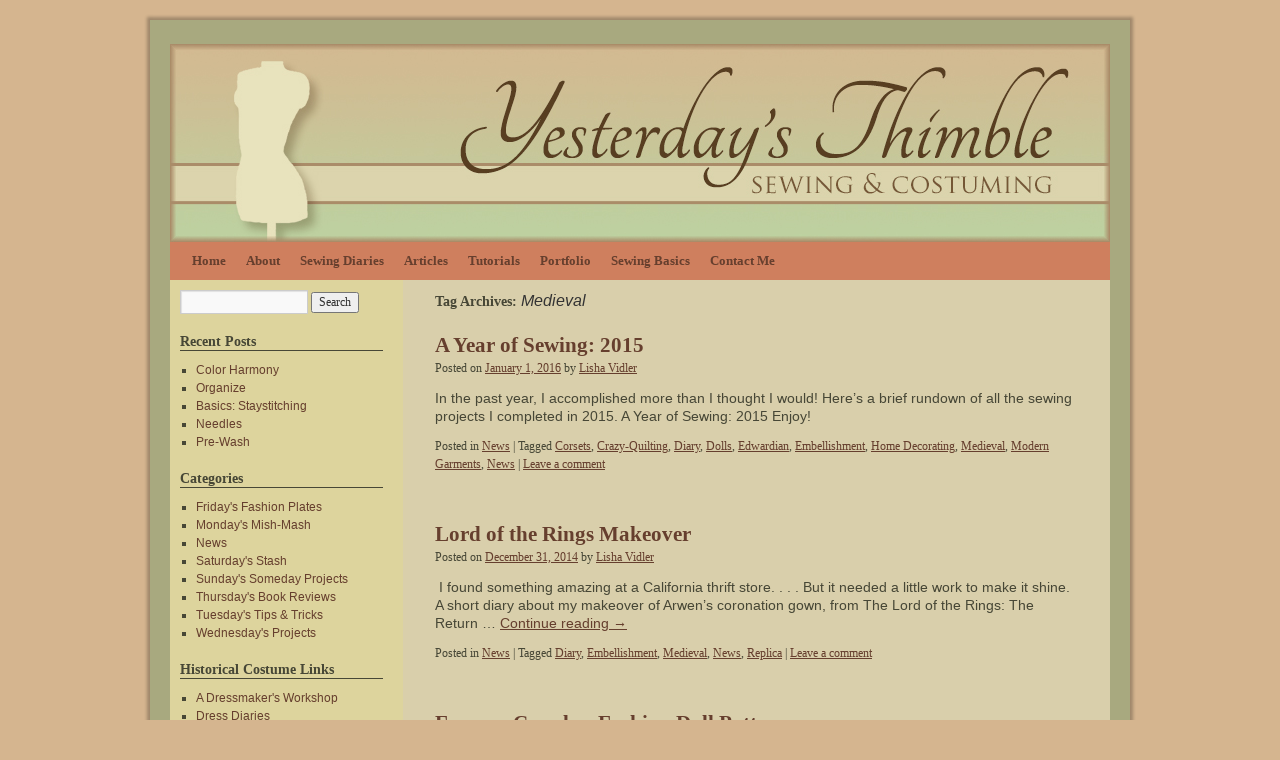

--- FILE ---
content_type: text/html; charset=UTF-8
request_url: http://yesterdaysthimble.com/tag/medieval/
body_size: 53731
content:
<!DOCTYPE html>
<html  xmlns="http://www.w3.org/1999/xhtml" prefix="" lang="en-US">
<head>
<meta charset="UTF-8" />
<title>Medieval | Yesterday&#039;s Thimble</title>
<link rel="profile" href="http://gmpg.org/xfn/11" />
<link rel="stylesheet" type="text/css" media="all" href="http://yesterdaysthimble.com/wp-content/themes/weaver/style.css" />
<link rel="pingback" href="http://yesterdaysthimble.com/xmlrpc.php" />

<!-- BEGIN Metadata added by the Add-Meta-Tags WordPress plugin -->
<meta name="p:domain_verify" content="9712fa0a60086c9f4d4ab7b967725786" />
<meta name="description" content="Content tagged with Medieval." />
<meta name="keywords" content="medieval" />
<!-- END Metadata added by the Add-Meta-Tags WordPress plugin -->

<meta name='robots' content='max-image-preview:large' />
	<style>img:is([sizes="auto" i], [sizes^="auto," i]) { contain-intrinsic-size: 3000px 1500px }</style>
	<link rel='dns-prefetch' href='//platform-api.sharethis.com' />
<link rel="alternate" type="application/rss+xml" title="Yesterday&#039;s Thimble &raquo; Feed" href="http://yesterdaysthimble.com/feed/" />
<link rel="alternate" type="application/rss+xml" title="Yesterday&#039;s Thimble &raquo; Comments Feed" href="http://yesterdaysthimble.com/comments/feed/" />
<link rel="alternate" type="application/rss+xml" title="Yesterday&#039;s Thimble &raquo; Medieval Tag Feed" href="http://yesterdaysthimble.com/tag/medieval/feed/" />
<script type="text/javascript">
/* <![CDATA[ */
window._wpemojiSettings = {"baseUrl":"https:\/\/s.w.org\/images\/core\/emoji\/16.0.1\/72x72\/","ext":".png","svgUrl":"https:\/\/s.w.org\/images\/core\/emoji\/16.0.1\/svg\/","svgExt":".svg","source":{"concatemoji":"http:\/\/yesterdaysthimble.com\/wp-includes\/js\/wp-emoji-release.min.js?ver=6.8.3"}};
/*! This file is auto-generated */
!function(s,n){var o,i,e;function c(e){try{var t={supportTests:e,timestamp:(new Date).valueOf()};sessionStorage.setItem(o,JSON.stringify(t))}catch(e){}}function p(e,t,n){e.clearRect(0,0,e.canvas.width,e.canvas.height),e.fillText(t,0,0);var t=new Uint32Array(e.getImageData(0,0,e.canvas.width,e.canvas.height).data),a=(e.clearRect(0,0,e.canvas.width,e.canvas.height),e.fillText(n,0,0),new Uint32Array(e.getImageData(0,0,e.canvas.width,e.canvas.height).data));return t.every(function(e,t){return e===a[t]})}function u(e,t){e.clearRect(0,0,e.canvas.width,e.canvas.height),e.fillText(t,0,0);for(var n=e.getImageData(16,16,1,1),a=0;a<n.data.length;a++)if(0!==n.data[a])return!1;return!0}function f(e,t,n,a){switch(t){case"flag":return n(e,"\ud83c\udff3\ufe0f\u200d\u26a7\ufe0f","\ud83c\udff3\ufe0f\u200b\u26a7\ufe0f")?!1:!n(e,"\ud83c\udde8\ud83c\uddf6","\ud83c\udde8\u200b\ud83c\uddf6")&&!n(e,"\ud83c\udff4\udb40\udc67\udb40\udc62\udb40\udc65\udb40\udc6e\udb40\udc67\udb40\udc7f","\ud83c\udff4\u200b\udb40\udc67\u200b\udb40\udc62\u200b\udb40\udc65\u200b\udb40\udc6e\u200b\udb40\udc67\u200b\udb40\udc7f");case"emoji":return!a(e,"\ud83e\udedf")}return!1}function g(e,t,n,a){var r="undefined"!=typeof WorkerGlobalScope&&self instanceof WorkerGlobalScope?new OffscreenCanvas(300,150):s.createElement("canvas"),o=r.getContext("2d",{willReadFrequently:!0}),i=(o.textBaseline="top",o.font="600 32px Arial",{});return e.forEach(function(e){i[e]=t(o,e,n,a)}),i}function t(e){var t=s.createElement("script");t.src=e,t.defer=!0,s.head.appendChild(t)}"undefined"!=typeof Promise&&(o="wpEmojiSettingsSupports",i=["flag","emoji"],n.supports={everything:!0,everythingExceptFlag:!0},e=new Promise(function(e){s.addEventListener("DOMContentLoaded",e,{once:!0})}),new Promise(function(t){var n=function(){try{var e=JSON.parse(sessionStorage.getItem(o));if("object"==typeof e&&"number"==typeof e.timestamp&&(new Date).valueOf()<e.timestamp+604800&&"object"==typeof e.supportTests)return e.supportTests}catch(e){}return null}();if(!n){if("undefined"!=typeof Worker&&"undefined"!=typeof OffscreenCanvas&&"undefined"!=typeof URL&&URL.createObjectURL&&"undefined"!=typeof Blob)try{var e="postMessage("+g.toString()+"("+[JSON.stringify(i),f.toString(),p.toString(),u.toString()].join(",")+"));",a=new Blob([e],{type:"text/javascript"}),r=new Worker(URL.createObjectURL(a),{name:"wpTestEmojiSupports"});return void(r.onmessage=function(e){c(n=e.data),r.terminate(),t(n)})}catch(e){}c(n=g(i,f,p,u))}t(n)}).then(function(e){for(var t in e)n.supports[t]=e[t],n.supports.everything=n.supports.everything&&n.supports[t],"flag"!==t&&(n.supports.everythingExceptFlag=n.supports.everythingExceptFlag&&n.supports[t]);n.supports.everythingExceptFlag=n.supports.everythingExceptFlag&&!n.supports.flag,n.DOMReady=!1,n.readyCallback=function(){n.DOMReady=!0}}).then(function(){return e}).then(function(){var e;n.supports.everything||(n.readyCallback(),(e=n.source||{}).concatemoji?t(e.concatemoji):e.wpemoji&&e.twemoji&&(t(e.twemoji),t(e.wpemoji)))}))}((window,document),window._wpemojiSettings);
/* ]]> */
</script>
<link rel='stylesheet' id='weaver-style-sheet-css' href='http://yesterdaysthimble.com/wp-content/uploads/weaver-subthemes/style-weaver.css?ver=13' type='text/css' media='all' />
<style id='wp-emoji-styles-inline-css' type='text/css'>

	img.wp-smiley, img.emoji {
		display: inline !important;
		border: none !important;
		box-shadow: none !important;
		height: 1em !important;
		width: 1em !important;
		margin: 0 0.07em !important;
		vertical-align: -0.1em !important;
		background: none !important;
		padding: 0 !important;
	}
</style>
<link rel='stylesheet' id='wp-block-library-css' href='http://yesterdaysthimble.com/wp-includes/css/dist/block-library/style.min.css?ver=6.8.3' type='text/css' media='all' />
<style id='classic-theme-styles-inline-css' type='text/css'>
/*! This file is auto-generated */
.wp-block-button__link{color:#fff;background-color:#32373c;border-radius:9999px;box-shadow:none;text-decoration:none;padding:calc(.667em + 2px) calc(1.333em + 2px);font-size:1.125em}.wp-block-file__button{background:#32373c;color:#fff;text-decoration:none}
</style>
<style id='global-styles-inline-css' type='text/css'>
:root{--wp--preset--aspect-ratio--square: 1;--wp--preset--aspect-ratio--4-3: 4/3;--wp--preset--aspect-ratio--3-4: 3/4;--wp--preset--aspect-ratio--3-2: 3/2;--wp--preset--aspect-ratio--2-3: 2/3;--wp--preset--aspect-ratio--16-9: 16/9;--wp--preset--aspect-ratio--9-16: 9/16;--wp--preset--color--black: #000000;--wp--preset--color--cyan-bluish-gray: #abb8c3;--wp--preset--color--white: #ffffff;--wp--preset--color--pale-pink: #f78da7;--wp--preset--color--vivid-red: #cf2e2e;--wp--preset--color--luminous-vivid-orange: #ff6900;--wp--preset--color--luminous-vivid-amber: #fcb900;--wp--preset--color--light-green-cyan: #7bdcb5;--wp--preset--color--vivid-green-cyan: #00d084;--wp--preset--color--pale-cyan-blue: #8ed1fc;--wp--preset--color--vivid-cyan-blue: #0693e3;--wp--preset--color--vivid-purple: #9b51e0;--wp--preset--gradient--vivid-cyan-blue-to-vivid-purple: linear-gradient(135deg,rgba(6,147,227,1) 0%,rgb(155,81,224) 100%);--wp--preset--gradient--light-green-cyan-to-vivid-green-cyan: linear-gradient(135deg,rgb(122,220,180) 0%,rgb(0,208,130) 100%);--wp--preset--gradient--luminous-vivid-amber-to-luminous-vivid-orange: linear-gradient(135deg,rgba(252,185,0,1) 0%,rgba(255,105,0,1) 100%);--wp--preset--gradient--luminous-vivid-orange-to-vivid-red: linear-gradient(135deg,rgba(255,105,0,1) 0%,rgb(207,46,46) 100%);--wp--preset--gradient--very-light-gray-to-cyan-bluish-gray: linear-gradient(135deg,rgb(238,238,238) 0%,rgb(169,184,195) 100%);--wp--preset--gradient--cool-to-warm-spectrum: linear-gradient(135deg,rgb(74,234,220) 0%,rgb(151,120,209) 20%,rgb(207,42,186) 40%,rgb(238,44,130) 60%,rgb(251,105,98) 80%,rgb(254,248,76) 100%);--wp--preset--gradient--blush-light-purple: linear-gradient(135deg,rgb(255,206,236) 0%,rgb(152,150,240) 100%);--wp--preset--gradient--blush-bordeaux: linear-gradient(135deg,rgb(254,205,165) 0%,rgb(254,45,45) 50%,rgb(107,0,62) 100%);--wp--preset--gradient--luminous-dusk: linear-gradient(135deg,rgb(255,203,112) 0%,rgb(199,81,192) 50%,rgb(65,88,208) 100%);--wp--preset--gradient--pale-ocean: linear-gradient(135deg,rgb(255,245,203) 0%,rgb(182,227,212) 50%,rgb(51,167,181) 100%);--wp--preset--gradient--electric-grass: linear-gradient(135deg,rgb(202,248,128) 0%,rgb(113,206,126) 100%);--wp--preset--gradient--midnight: linear-gradient(135deg,rgb(2,3,129) 0%,rgb(40,116,252) 100%);--wp--preset--font-size--small: 13px;--wp--preset--font-size--medium: 20px;--wp--preset--font-size--large: 36px;--wp--preset--font-size--x-large: 42px;--wp--preset--spacing--20: 0.44rem;--wp--preset--spacing--30: 0.67rem;--wp--preset--spacing--40: 1rem;--wp--preset--spacing--50: 1.5rem;--wp--preset--spacing--60: 2.25rem;--wp--preset--spacing--70: 3.38rem;--wp--preset--spacing--80: 5.06rem;--wp--preset--shadow--natural: 6px 6px 9px rgba(0, 0, 0, 0.2);--wp--preset--shadow--deep: 12px 12px 50px rgba(0, 0, 0, 0.4);--wp--preset--shadow--sharp: 6px 6px 0px rgba(0, 0, 0, 0.2);--wp--preset--shadow--outlined: 6px 6px 0px -3px rgba(255, 255, 255, 1), 6px 6px rgba(0, 0, 0, 1);--wp--preset--shadow--crisp: 6px 6px 0px rgba(0, 0, 0, 1);}:where(.is-layout-flex){gap: 0.5em;}:where(.is-layout-grid){gap: 0.5em;}body .is-layout-flex{display: flex;}.is-layout-flex{flex-wrap: wrap;align-items: center;}.is-layout-flex > :is(*, div){margin: 0;}body .is-layout-grid{display: grid;}.is-layout-grid > :is(*, div){margin: 0;}:where(.wp-block-columns.is-layout-flex){gap: 2em;}:where(.wp-block-columns.is-layout-grid){gap: 2em;}:where(.wp-block-post-template.is-layout-flex){gap: 1.25em;}:where(.wp-block-post-template.is-layout-grid){gap: 1.25em;}.has-black-color{color: var(--wp--preset--color--black) !important;}.has-cyan-bluish-gray-color{color: var(--wp--preset--color--cyan-bluish-gray) !important;}.has-white-color{color: var(--wp--preset--color--white) !important;}.has-pale-pink-color{color: var(--wp--preset--color--pale-pink) !important;}.has-vivid-red-color{color: var(--wp--preset--color--vivid-red) !important;}.has-luminous-vivid-orange-color{color: var(--wp--preset--color--luminous-vivid-orange) !important;}.has-luminous-vivid-amber-color{color: var(--wp--preset--color--luminous-vivid-amber) !important;}.has-light-green-cyan-color{color: var(--wp--preset--color--light-green-cyan) !important;}.has-vivid-green-cyan-color{color: var(--wp--preset--color--vivid-green-cyan) !important;}.has-pale-cyan-blue-color{color: var(--wp--preset--color--pale-cyan-blue) !important;}.has-vivid-cyan-blue-color{color: var(--wp--preset--color--vivid-cyan-blue) !important;}.has-vivid-purple-color{color: var(--wp--preset--color--vivid-purple) !important;}.has-black-background-color{background-color: var(--wp--preset--color--black) !important;}.has-cyan-bluish-gray-background-color{background-color: var(--wp--preset--color--cyan-bluish-gray) !important;}.has-white-background-color{background-color: var(--wp--preset--color--white) !important;}.has-pale-pink-background-color{background-color: var(--wp--preset--color--pale-pink) !important;}.has-vivid-red-background-color{background-color: var(--wp--preset--color--vivid-red) !important;}.has-luminous-vivid-orange-background-color{background-color: var(--wp--preset--color--luminous-vivid-orange) !important;}.has-luminous-vivid-amber-background-color{background-color: var(--wp--preset--color--luminous-vivid-amber) !important;}.has-light-green-cyan-background-color{background-color: var(--wp--preset--color--light-green-cyan) !important;}.has-vivid-green-cyan-background-color{background-color: var(--wp--preset--color--vivid-green-cyan) !important;}.has-pale-cyan-blue-background-color{background-color: var(--wp--preset--color--pale-cyan-blue) !important;}.has-vivid-cyan-blue-background-color{background-color: var(--wp--preset--color--vivid-cyan-blue) !important;}.has-vivid-purple-background-color{background-color: var(--wp--preset--color--vivid-purple) !important;}.has-black-border-color{border-color: var(--wp--preset--color--black) !important;}.has-cyan-bluish-gray-border-color{border-color: var(--wp--preset--color--cyan-bluish-gray) !important;}.has-white-border-color{border-color: var(--wp--preset--color--white) !important;}.has-pale-pink-border-color{border-color: var(--wp--preset--color--pale-pink) !important;}.has-vivid-red-border-color{border-color: var(--wp--preset--color--vivid-red) !important;}.has-luminous-vivid-orange-border-color{border-color: var(--wp--preset--color--luminous-vivid-orange) !important;}.has-luminous-vivid-amber-border-color{border-color: var(--wp--preset--color--luminous-vivid-amber) !important;}.has-light-green-cyan-border-color{border-color: var(--wp--preset--color--light-green-cyan) !important;}.has-vivid-green-cyan-border-color{border-color: var(--wp--preset--color--vivid-green-cyan) !important;}.has-pale-cyan-blue-border-color{border-color: var(--wp--preset--color--pale-cyan-blue) !important;}.has-vivid-cyan-blue-border-color{border-color: var(--wp--preset--color--vivid-cyan-blue) !important;}.has-vivid-purple-border-color{border-color: var(--wp--preset--color--vivid-purple) !important;}.has-vivid-cyan-blue-to-vivid-purple-gradient-background{background: var(--wp--preset--gradient--vivid-cyan-blue-to-vivid-purple) !important;}.has-light-green-cyan-to-vivid-green-cyan-gradient-background{background: var(--wp--preset--gradient--light-green-cyan-to-vivid-green-cyan) !important;}.has-luminous-vivid-amber-to-luminous-vivid-orange-gradient-background{background: var(--wp--preset--gradient--luminous-vivid-amber-to-luminous-vivid-orange) !important;}.has-luminous-vivid-orange-to-vivid-red-gradient-background{background: var(--wp--preset--gradient--luminous-vivid-orange-to-vivid-red) !important;}.has-very-light-gray-to-cyan-bluish-gray-gradient-background{background: var(--wp--preset--gradient--very-light-gray-to-cyan-bluish-gray) !important;}.has-cool-to-warm-spectrum-gradient-background{background: var(--wp--preset--gradient--cool-to-warm-spectrum) !important;}.has-blush-light-purple-gradient-background{background: var(--wp--preset--gradient--blush-light-purple) !important;}.has-blush-bordeaux-gradient-background{background: var(--wp--preset--gradient--blush-bordeaux) !important;}.has-luminous-dusk-gradient-background{background: var(--wp--preset--gradient--luminous-dusk) !important;}.has-pale-ocean-gradient-background{background: var(--wp--preset--gradient--pale-ocean) !important;}.has-electric-grass-gradient-background{background: var(--wp--preset--gradient--electric-grass) !important;}.has-midnight-gradient-background{background: var(--wp--preset--gradient--midnight) !important;}.has-small-font-size{font-size: var(--wp--preset--font-size--small) !important;}.has-medium-font-size{font-size: var(--wp--preset--font-size--medium) !important;}.has-large-font-size{font-size: var(--wp--preset--font-size--large) !important;}.has-x-large-font-size{font-size: var(--wp--preset--font-size--x-large) !important;}
:where(.wp-block-post-template.is-layout-flex){gap: 1.25em;}:where(.wp-block-post-template.is-layout-grid){gap: 1.25em;}
:where(.wp-block-columns.is-layout-flex){gap: 2em;}:where(.wp-block-columns.is-layout-grid){gap: 2em;}
:root :where(.wp-block-pullquote){font-size: 1.5em;line-height: 1.6;}
</style>
<link rel='stylesheet' id='contact-form-7-css' href='http://yesterdaysthimble.com/wp-content/plugins/contact-form-7/includes/css/styles.css?ver=6.1.1' type='text/css' media='all' />
<link rel='stylesheet' id='wpa-css-css' href='http://yesterdaysthimble.com/wp-content/plugins/honeypot/includes/css/wpa.css?ver=2.2.14' type='text/css' media='all' />
<script type="text/javascript" src="http://yesterdaysthimble.com/wp-includes/js/jquery/jquery.min.js?ver=3.7.1" id="jquery-core-js"></script>
<script type="text/javascript" src="http://yesterdaysthimble.com/wp-includes/js/jquery/jquery-migrate.min.js?ver=3.4.1" id="jquery-migrate-js"></script>
<script type="text/javascript" src="//platform-api.sharethis.com/js/sharethis.js#source=googleanalytics-wordpress#product=ga&amp;property=5a4134fe7820fd001360b2f9" id="googleanalytics-platform-sharethis-js"></script>
<link rel="https://api.w.org/" href="http://yesterdaysthimble.com/wp-json/" /><link rel="alternate" title="JSON" type="application/json" href="http://yesterdaysthimble.com/wp-json/wp/v2/tags/27" /><link rel="EditURI" type="application/rsd+xml" title="RSD" href="http://yesterdaysthimble.com/xmlrpc.php?rsd" />
<meta name="generator" content="WordPress 6.8.3" />

<!-- This site is using Weaver 2.2.6 subtheme: Dark - 2 Left Sidebars -->
<meta name="description" content=" Yesterday&#039;s Thimble -  " />
<meta name="keywords" content="Yesterday&#039;s Thimble blog, Yesterday&#039;s Thimble" />
<style>.widget-title {margin-bottom:10px;}</style><!-- Add your own CSS snippets between the style tags. -->
<style type="text/css">
</style>
<!--[if lte IE 7]>
<style type="text/css" media="screen">
div.menu { display:inline !important;}
.menu-add, .menu-add-left {margin-top:-4px !important;}
</style>
<![endif]-->
<!--[if lte IE 8]>
<style type="text/css" media="screen">
#primary, #secondary, #altleft, #altright, #ttw-top-widget, #ttw-bot-widget,
  #ttw-site-top-widget, #ttw-site-bot-widget, #per-page-widget, #wrapper {
  behavior: url(http://yesterdaysthimble.com/wp-content/themes/weaver/js/PIE/PIE.php); position:relative; }
</style>
<![endif]-->

<!-- End of Weaver options -->
<script>
(function() {
	(function (i, s, o, g, r, a, m) {
		i['GoogleAnalyticsObject'] = r;
		i[r] = i[r] || function () {
				(i[r].q = i[r].q || []).push(arguments)
			}, i[r].l = 1 * new Date();
		a = s.createElement(o),
			m = s.getElementsByTagName(o)[0];
		a.async = 1;
		a.src = g;
		m.parentNode.insertBefore(a, m)
	})(window, document, 'script', 'https://google-analytics.com/analytics.js', 'ga');

	ga('create', 'UA-10088800-3', 'auto');
			ga('send', 'pageview');
	})();
</script>
</head>

<body class="archive tag tag-medieval tag-27 wp-theme-weaver">
<div id="wrapper" class="hfeed">
    <div id="header">
    	<div id="masthead">
		<div id="ttw-site-logo"></div>
		<div id="ttw-site-logo-link" onclick="location.href='http://yesterdaysthimble.com/';" style="cursor:pointer;"></div>
		<div id="site-title" style="display:none;">
		    <span>
			<a href="http://yesterdaysthimble.com/" title="Yesterday&#039;s Thimble" rel="home">Yesterday&#039;s Thimble</a>
		    </span>
		</div>
		<div id="site-description" style="display:none;"></div>
		<div class="skip-link screen-reader-text"><a href="#content" title="Skip to content">Skip to content</a></div>

	    <div id="branding" role="banner">
			<img src="http://yesterdaysthimble.com/wp-content/uploads/2021/01/YT-Banner-New-20c.jpg" width="940" height="198" alt="Yesterday&#039;s Thimble" />
	    </div><!-- #branding -->
	    		<div id="nav-bottom-menu"><div id="access" role="navigation">
<div class="menu"><ul>
<li ><a href="http://yesterdaysthimble.com/">Home</a></li><li class="page_item page-item-2 page_item_has_children"><a href="http://yesterdaysthimble.com/about/">About</a>
<ul class='children'>
	<li class="page_item page-item-54"><a href="http://yesterdaysthimble.com/about/what/">What is Yesterday&#8217;s Thimble?</a></li>
	<li class="page_item page-item-36"><a href="http://yesterdaysthimble.com/about/who/">Who Am I?</a></li>
	<li class="page_item page-item-80"><a href="http://yesterdaysthimble.com/about/illustrations/">Copyright Notice</a></li>
	<li class="page_item page-item-1134"><a href="http://yesterdaysthimble.com/about/tos-privacy-policy/">TOS &#038; Privacy Policy</a></li>
</ul>
</li>
<li class="page_item page-item-46 page_item_has_children"><a href="http://yesterdaysthimble.com/sewing-diaries/">Sewing Diaries</a>
<ul class='children'>
	<li class="page_item page-item-530"><a href="http://yesterdaysthimble.com/sewing-diaries/1876-copper-ballgown/">1876 Copper Ballgown</a></li>
	<li class="page_item page-item-897"><a href="http://yesterdaysthimble.com/sewing-diaries/18th-century-petticoats/">18th Century Petticoats</a></li>
	<li class="page_item page-item-1249"><a href="http://yesterdaysthimble.com/sewing-diaries/18th-century-robe-a-langlaise/">18th Century Robe á l&#8217;Anglaise</a></li>
	<li class="page_item page-item-640"><a href="http://yesterdaysthimble.com/sewing-diaries/18th-century-stays/">18th Century Stays</a></li>
	<li class="page_item page-item-3052"><a href="http://yesterdaysthimble.com/sewing-diaries/1915-undies/">1915 Undergarments in Miniature</a></li>
	<li class="page_item page-item-4144"><a href="http://yesterdaysthimble.com/sewing-diaries/3d-floral-pillow/">3D Floral Pillow</a></li>
	<li class="page_item page-item-2394"><a href="http://yesterdaysthimble.com/sewing-diaries/new-wrist-pincushion/">A New Wrist Pincushion</a></li>
	<li class="page_item page-item-627"><a href="http://yesterdaysthimble.com/sewing-diaries/aqua-silk-corset/">Aqua Silk Corset</a></li>
	<li class="page_item page-item-2813"><a href="http://yesterdaysthimble.com/sewing-diaries/crazy-quilted-cover/">Crazy-Quilted Sewing Machine Cover</a></li>
	<li class="page_item page-item-3236"><a href="http://yesterdaysthimble.com/sewing-diaries/sewing-diariescrazy-quilted-pillow/">Crazy-Quilted Throw Pillow</a></li>
	<li class="page_item page-item-4000"><a href="http://yesterdaysthimble.com/sewing-diaries/diy-pressing-cabinet/">DIY Pressing Cabinet</a></li>
	<li class="page_item page-item-4039"><a href="http://yesterdaysthimble.com/sewing-diaries/faux-suede-handbag-diary/">Faux-Suede Handbag Diary</a></li>
	<li class="page_item page-item-2330"><a href="http://yesterdaysthimble.com/sewing-diaries/gene-empire-ballgown-diary/">Gene&#8217;s Empire Ballgown: A Sewing Diary</a></li>
	<li class="page_item page-item-1581"><a href="http://yesterdaysthimble.com/sewing-diaries/half-slip/">Half-Slip</a></li>
	<li class="page_item page-item-3693"><a href="http://yesterdaysthimble.com/sewing-diaries/hello-kitty-kindle-cover/">Hello Kitty Kindle Cover</a></li>
	<li class="page_item page-item-4089"><a href="http://yesterdaysthimble.com/sewing-diaries/il-muto-ballet-part-i/">Il Muto Ballet Costume, Part I</a></li>
	<li class="page_item page-item-4105"><a href="http://yesterdaysthimble.com/sewing-diaries/il-muto-ballet-part-ii/">Il Muto Ballet Costume, Part II</a></li>
	<li class="page_item page-item-2447"><a href="http://yesterdaysthimble.com/sewing-diaries/kindle-cover/">Kindle Cover: A Sewing Diary</a></li>
	<li class="page_item page-item-3006"><a href="http://yesterdaysthimble.com/sewing-diaries/lord-of-the-rings-makeover/">Lord of the Rings Makeover</a></li>
	<li class="page_item page-item-3451"><a href="http://yesterdaysthimble.com/sewing-diaries/ruffled-animal-print-pillow/">Ruffled Animal-Print Pillow</a></li>
	<li class="page_item page-item-3359"><a href="http://yesterdaysthimble.com/sewing-diaries/second-crazy-quilted-pillow/">Second Crazy-Quilted Pillow</a></li>
	<li class="page_item page-item-2477"><a href="http://yesterdaysthimble.com/sewing-diaries/sewing-machine-cover/">Sewing Machine Cover: A Sewing Diary</a></li>
	<li class="page_item page-item-4023"><a href="http://yesterdaysthimble.com/sewing-diaries/steampunk-bra-challenge/">Steampunk Bra Challenge</a></li>
	<li class="page_item page-item-2247"><a href="http://yesterdaysthimble.com/sewing-diaries/poto-miniature-hannibal/">The Phantom of the Opera in Miniature: Hannibal Ballet Costume</a></li>
	<li class="page_item page-item-3665"><a href="http://yesterdaysthimble.com/sewing-diaries/tote-bag-diary/">Tote Bag: A Sewing Diary</a></li>
	<li class="page_item page-item-361"><a href="http://yesterdaysthimble.com/sewing-diaries/victorian-combinations/">Victorian Combinations</a></li>
	<li class="page_item page-item-143"><a href="http://yesterdaysthimble.com/sewing-diaries/wishing1/">1870s Wishing Gown I</a></li>
	<li class="page_item page-item-187"><a href="http://yesterdaysthimble.com/sewing-diaries/wishing2/">1870s Wishing Gown II</a></li>
</ul>
</li>
<li class="page_item page-item-44 page_item_has_children"><a href="http://yesterdaysthimble.com/articles/">Articles</a>
<ul class='children'>
	<li class="page_item page-item-2983"><a href="http://yesterdaysthimble.com/articles/10-unconventional-sewing-hacks/">10 (Unconventional) Sewing Hacks</a></li>
	<li class="page_item page-item-4340"><a href="http://yesterdaysthimble.com/articles/5-rules-for-organizing-your-sewing-room/">5 Rules for Organizing Your Sewing Room!</a></li>
	<li class="page_item page-item-2639"><a href="http://yesterdaysthimble.com/articles/an-alterations-nightmare/">An Alterations Nightmare</a></li>
	<li class="page_item page-item-3334"><a href="http://yesterdaysthimble.com/articles/basics-pattern-symbols/">Basics: Pattern Symbols</a></li>
	<li class="page_item page-item-3889"><a href="http://yesterdaysthimble.com/articles/basics-pinking-shears/">Basics: Pinking Shears</a></li>
	<li class="page_item page-item-3422"><a href="http://yesterdaysthimble.com/articles/basics-presser-feet/">Basics: Presser Feet</a></li>
	<li class="page_item page-item-3487"><a href="http://yesterdaysthimble.com/articles/basics-seam-allowances/">Basics: Seam Allowances</a></li>
	<li class="page_item page-item-3618"><a href="http://yesterdaysthimble.com/articles/basics-overlock-stitch/">Basics: The Secret Overlock Stitch</a></li>
	<li class="page_item page-item-4406"><a href="http://yesterdaysthimble.com/articles/color-harmony/">Color Harmony</a></li>
	<li class="page_item page-item-278"><a href="http://yesterdaysthimble.com/articles/from-homemade-to-couture/">From Homemade to Couture</a></li>
	<li class="page_item page-item-3808"><a href="http://yesterdaysthimble.com/articles/theater-costumes-part-i/">Improving Theatrical Costumes, Part I</a></li>
	<li class="page_item page-item-3829"><a href="http://yesterdaysthimble.com/articles/theater-costumes-part-ii/">Improving Theatrical Costumes, Part II</a></li>
	<li class="page_item page-item-3850"><a href="http://yesterdaysthimble.com/articles/theater-costumes-part-iii/">Improving Theatrical Costumes, Part III</a></li>
	<li class="page_item page-item-4189"><a href="http://yesterdaysthimble.com/articles/liberty-of-london/">Liberty of London</a></li>
	<li class="page_item page-item-3032"><a href="http://yesterdaysthimble.com/articles/my-top-ten-sewing-tools/">My Top Ten Sewing Tools</a></li>
	<li class="page_item page-item-3927"><a href="http://yesterdaysthimble.com/articles/replicating-a-costume-part-i/">Replicating a Costume, Part I</a></li>
	<li class="page_item page-item-3948"><a href="http://yesterdaysthimble.com/articles/replicating-a-costume-part-ii/">Replicating a Costume, Part II</a></li>
	<li class="page_item page-item-3592"><a href="http://yesterdaysthimble.com/articles/sewing-room-safety-14-tips/">Sewing Room Safety: 14 Tips</a></li>
	<li class="page_item page-item-4232"><a href="http://yesterdaysthimble.com/articles/sewing-tools-things-to-know-before-you-buy/">Sewing Tools: Things to Know Before You Buy</a></li>
	<li class="page_item page-item-121"><a href="http://yesterdaysthimble.com/articles/chivalry/">The Death of Chivalry</a></li>
	<li class="page_item page-item-1638"><a href="http://yesterdaysthimble.com/articles/toiles-muslins-mockups-oh-my/">Toiles, Muslins, &#038; Mockups, Oh My!</a></li>
	<li class="page_item page-item-213"><a href="http://yesterdaysthimble.com/articles/petticoats/">Two Antique Petticoats</a></li>
	<li class="page_item page-item-2505"><a href="http://yesterdaysthimble.com/articles/writing-a-sewing-diary/">Writing a Sewing Diary</a></li>
	<li class="page_item page-item-3133"><a href="http://yesterdaysthimble.com/articles/basics-10-tips-for-pinning/">Basics: 10 Tips For Pinning</a></li>
	<li class="page_item page-item-313"><a href="http://yesterdaysthimble.com/articles/design-i/">Designing an Authentic Victorian Costume I</a></li>
	<li class="page_item page-item-3761"><a href="http://yesterdaysthimble.com/articles/rules-for-victorian-dressing-i/">What to Wear: Rules for Victorian Dressing, Part I</a></li>
	<li class="page_item page-item-338"><a href="http://yesterdaysthimble.com/articles/design-ii/">Designing an Authentic Victorian Costume II</a></li>
	<li class="page_item page-item-3783"><a href="http://yesterdaysthimble.com/articles/rules-for-victorian-dressing-ii/">What to Wear: Rules for Victorian Dressing, Part II</a></li>
	<li class="page_item page-item-1072"><a href="http://yesterdaysthimble.com/articles/corset-myths-i/">Exploring the Myths of Corsets I</a></li>
	<li class="page_item page-item-1092"><a href="http://yesterdaysthimble.com/articles/corset-myths-ii/">Exploring the Myths of Corsets II</a></li>
	<li class="page_item page-item-2733"><a href="http://yesterdaysthimble.com/articles/poto-costume-exhibit-part-i/">The Phantom of the Opera Costume Exhibit, Part I</a></li>
	<li class="page_item page-item-2766"><a href="http://yesterdaysthimble.com/articles/poto-costume-exhibit-part-ii/">The Phantom of the Opera Costume Exhibit, Part II</a></li>
	<li class="page_item page-item-2836"><a href="http://yesterdaysthimble.com/articles/organizing-sewing-space-i/">Organizing Your Sewing Space, Part I</a></li>
	<li class="page_item page-item-2835"><a href="http://yesterdaysthimble.com/articles/organizing-sewing-space-part-ii/">Organizing Your Sewing Space, Part II</a></li>
</ul>
</li>
<li class="page_item page-item-101 page_item_has_children"><a href="http://yesterdaysthimble.com/tutorials/">Tutorials</a>
<ul class='children'>
	<li class="page_item page-item-377"><a href="http://yesterdaysthimble.com/tutorials/natural-form-trained-petticoat/">1876 Trained Petticoat</a></li>
	<li class="page_item page-item-1881"><a href="http://yesterdaysthimble.com/tutorials/basic-hand-sewing/">Basic Hand Sewing</a></li>
	<li class="page_item page-item-3468"><a href="http://yesterdaysthimble.com/tutorials/basics-measurements/">Basics: Measurements</a></li>
	<li class="page_item page-item-3542"><a href="http://yesterdaysthimble.com/tutorials/basics-pressing-as-you-sew/">Basics: Pressing As You Sew</a></li>
	<li class="page_item page-item-3162"><a href="http://yesterdaysthimble.com/tutorials/basics-reading-a-pattern-envelope/">Basics: Reading a Pattern Envelope</a></li>
	<li class="page_item page-item-3086"><a href="http://yesterdaysthimble.com/tutorials/seam-finishing/">Basics: Seven Seam Finishes</a></li>
	<li class="page_item page-item-2421"><a href="http://yesterdaysthimble.com/tutorials/basics-threading/">Basics: Threading Your Sewing Machine</a></li>
	<li class="page_item page-item-2897"><a href="http://yesterdaysthimble.com/tutorials/custom-stool-cover/">Custom Stool Cover</a></li>
	<li class="page_item page-item-3571"><a href="http://yesterdaysthimble.com/tutorials/easy-peasy-fabric-organization/">Easy-Peasy Fabric Organization</a></li>
	<li class="page_item page-item-2946"><a href="http://yesterdaysthimble.com/tutorials/improve-your-fashion-sketches/">Improve Your Fashion Sketches</a></li>
	<li class="page_item page-item-1463"><a href="http://yesterdaysthimble.com/tutorials/balayeuse/">Making a Balayeuse</a></li>
	<li class="page_item page-item-2025"><a href="http://yesterdaysthimble.com/tutorials/pre-wash/">Pre-Washing Fabric &#038; Trims</a></li>
	<li class="page_item page-item-709"><a href="http://yesterdaysthimble.com/tutorials/quilted-patchwork-pillow/">Quilted Patchwork Pillow</a></li>
	<li class="page_item page-item-264"><a href="http://yesterdaysthimble.com/tutorials/ruffle/">Using a Ruffler Foot Attachment ~ Revised</a></li>
	<li class="page_item page-item-1300"><a href="http://yesterdaysthimble.com/tutorials/nursing-corset/">Victorian Corset For Nursing Mothers</a></li>
	<li class="page_item page-item-968"><a href="http://yesterdaysthimble.com/tutorials/wrist-pincushion/">Wrist Pincushion</a></li>
	<li class="page_item page-item-2097"><a href="http://yesterdaysthimble.com/tutorials/crazy-quilt-pincushions-part-i/">Crazy Quilt Pincushions, Part I</a></li>
	<li class="page_item page-item-2111"><a href="http://yesterdaysthimble.com/tutorials/crazy-quilt-pincushions-part-ii/">Crazy Quilt Pincushions, Part II</a></li>
	<li class="page_item page-item-1687"><a href="http://yesterdaysthimble.com/tutorials/croquis-part-i/">Croquis: Fashion Sketches, Part I</a></li>
	<li class="page_item page-item-3270"><a href="http://yesterdaysthimble.com/tutorials/custom-fabric-i/">Designing Custom Fabric, Part I</a></li>
	<li class="page_item page-item-3183"><a href="http://yesterdaysthimble.com/tutorials/fashion-sketches-background-i/">Fashion Sketches: Adding a Digital Background, Part I</a></li>
	<li class="page_item page-item-2549"><a href="http://yesterdaysthimble.com/tutorials/sre-i/">The Art of Silk Ribbon Embroidery, Part I</a></li>
	<li class="page_item page-item-1721"><a href="http://yesterdaysthimble.com/tutorials/croquis-part-ii/">Croquis: Fashion Sketches, Part II</a></li>
	<li class="page_item page-item-3295"><a href="http://yesterdaysthimble.com/tutorials/custom-fabric-ii/">Designing Custom Fabric, Part II</a></li>
	<li class="page_item page-item-3196"><a href="http://yesterdaysthimble.com/tutorials/fashion-sketches-background-ii-%e2%80%8e/">Fashion Sketches: Adding a Digital Background, Part II</a></li>
	<li class="page_item page-item-2579"><a href="http://yesterdaysthimble.com/tutorials/sre-ii/">The Art of Silk Ribbon Embroidery, Part II</a></li>
	<li class="page_item page-item-1138"><a href="http://yesterdaysthimble.com/tutorials/hooked-together/">Hooked Together—Sewing With Hooks &#038; Eyes</a></li>
	<li class="page_item page-item-1909"><a href="http://yesterdaysthimble.com/tutorials/hand-dyed-lace-i/">Hand-Dyed Lace, Part I</a></li>
	<li class="page_item page-item-1927"><a href="http://yesterdaysthimble.com/tutorials/hand-dyed-lace-ii/">Hand-Dyed Lace, Part II</a></li>
	<li class="page_item page-item-2196"><a href="http://yesterdaysthimble.com/tutorials/digital-color-i/">Digital Color: Coloring Your Croquis, Part I</a></li>
	<li class="page_item page-item-2213"><a href="http://yesterdaysthimble.com/tutorials/digital-color-ii/">Digital Color: Coloring Your Croquis, Part II</a></li>
	<li class="page_item page-item-2667"><a href="http://yesterdaysthimble.com/tutorials/quilted-book-cover-part-i/">Crazy-Quilted Book Cover, Part I</a></li>
	<li class="page_item page-item-2695"><a href="http://yesterdaysthimble.com/tutorials/quilted-book-cover-part-ii/">Crazy-Quilted Book Cover, Part II</a></li>
</ul>
</li>
<li class="page_item page-item-800 page_item_has_children"><a href="http://yesterdaysthimble.com/portfolio/">Portfolio</a>
<ul class='children'>
	<li class="page_item page-item-4058"><a href="http://yesterdaysthimble.com/portfolio/a-year-of-sewing-2016/">A Year of Sewing: 2016</a></li>
	<li class="page_item page-item-4207"><a href="http://yesterdaysthimble.com/portfolio/a-year-of-sewing-2017/">A Year of Sewing: 2017</a></li>
	<li class="page_item page-item-806"><a href="http://yesterdaysthimble.com/portfolio/portfolio-doll-clothes/">Portfolio: Doll Clothes</a></li>
	<li class="page_item page-item-830"><a href="http://yesterdaysthimble.com/portfolio/portfolio-historic-costumes/">Portfolio: Historical Costumes</a></li>
	<li class="page_item page-item-811"><a href="http://yesterdaysthimble.com/portfolio/portfolio-modern-garments/">Portfolio: Modern Garments</a></li>
	<li class="page_item page-item-3723"><a href="http://yesterdaysthimble.com/portfolio/student-portfolio/">Student Portfolio</a></li>
	<li class="page_item page-item-3636"><a href="http://yesterdaysthimble.com/portfolio/a-year-of-sewing-2015/">A Year of Sewing: 2015</a></li>
</ul>
</li>
<li class="page_item page-item-2655 page_item_has_children"><a href="http://yesterdaysthimble.com/sewing-basics/">Sewing Basics</a>
<ul class='children'>
	<li class="page_item page-item-4320"><a href="http://yesterdaysthimble.com/sewing-basics/basics-needles/">Basics: Needles</a></li>
	<li class="page_item page-item-4254"><a href="http://yesterdaysthimble.com/sewing-basics/buying-a-sewing-machine/">Buying a Sewing Machine</a></li>
</ul>
</li>
<li class="page_item page-item-77"><a href="http://yesterdaysthimble.com/contact-me/">Contact Me</a></li>
</ul></div>
		</div></div><!-- #access -->
		
	</div><!-- #masthead -->
    </div><!-- #header -->


    <div id="main">

    <div id="container" class="tag-page">
			<div id="content" role="main">

	    <h1 id="tag-title" class="page-title">
	    Tag Archives: <span>Medieval</span>	    </h1>





    	<div id="post-3661" class="post-3661 post type-post status-publish format-standard hentry category-news tag-corsets tag-crazy-quilting tag-diary tag-dolls tag-edwardian tag-embellishment tag-home-decorating tag-medieval tag-modern-garments tag-news">
	    <h2 class="entry-title">	<a href="http://yesterdaysthimble.com/a-year-of-sewing-2015/" title="Permalink to A Year of Sewing: 2015" rel="bookmark">A Year of Sewing: 2015</a>
</h2>

	            <div class="entry-meta">
<span class="meta-prep meta-prep-author">Posted on</span> <a href="http://yesterdaysthimble.com/a-year-of-sewing-2015/" title="7:06 pm" rel="bookmark"><span class="entry-date">January 1, 2016</span></a> <span class="meta-sep">by</span> <span class="author vcard"><a class="url fn n" href="http://yesterdaysthimble.com/author/admin/" title="View all posts by Lisha Vidler" rel="author">Lisha Vidler</a></span>
        </div><!-- .entry-meta -->

		    <div class="entry-summary">
		<p>In the past year, I accomplished more than I thought I would! Here&#8217;s a brief rundown of all the sewing projects I completed in 2015. A Year of Sewing: 2015 Enjoy!</p>
	    </div><!-- .entry-summary -->
	
	    <div class="entry-utility">
		<span class="cat-links">
		<span class="entry-utility-prep entry-utility-prep-cat-links">Posted in</span> <a href="http://yesterdaysthimble.com/category/news/" rel="category tag">News</a>		</span>
				<span class="meta-sep meta-sep-bar">|</span>
				<span class="tag-links">
		<span class="entry-utility-prep entry-utility-prep-tag-links">Tagged</span> <a href="http://yesterdaysthimble.com/tag/corsets/" rel="tag">Corsets</a>, <a href="http://yesterdaysthimble.com/tag/crazy-quilting/" rel="tag">Crazy-Quilting</a>, <a href="http://yesterdaysthimble.com/tag/diary/" rel="tag">Diary</a>, <a href="http://yesterdaysthimble.com/tag/dolls/" rel="tag">Dolls</a>, <a href="http://yesterdaysthimble.com/tag/edwardian/" rel="tag">Edwardian</a>, <a href="http://yesterdaysthimble.com/tag/embellishment/" rel="tag">Embellishment</a>, <a href="http://yesterdaysthimble.com/tag/home-decorating/" rel="tag">Home Decorating</a>, <a href="http://yesterdaysthimble.com/tag/medieval/" rel="tag">Medieval</a>, <a href="http://yesterdaysthimble.com/tag/modern-garments/" rel="tag">Modern Garments</a>, <a href="http://yesterdaysthimble.com/tag/news/" rel="tag">News</a>		</span>
			<span class="meta-sep meta-sep-bar">|</span>
	    	    <span class="comments-link"><a href="http://yesterdaysthimble.com/a-year-of-sewing-2015/#respond">Leave a comment</a></span>
	</div><!-- .entry-utility -->
	</div><!-- #post-## -->
	
    	<div id="post-3019" class="post-3019 post type-post status-publish format-standard hentry category-news tag-diary tag-embellishment tag-medieval tag-news tag-replica">
	    <h2 class="entry-title">	<a href="http://yesterdaysthimble.com/lord-of-the-rings-makeover/" title="Permalink to Lord of the Rings Makeover" rel="bookmark">Lord of the Rings Makeover</a>
</h2>

	            <div class="entry-meta">
<span class="meta-prep meta-prep-author">Posted on</span> <a href="http://yesterdaysthimble.com/lord-of-the-rings-makeover/" title="6:24 pm" rel="bookmark"><span class="entry-date">December 31, 2014</span></a> <span class="meta-sep">by</span> <span class="author vcard"><a class="url fn n" href="http://yesterdaysthimble.com/author/admin/" title="View all posts by Lisha Vidler" rel="author">Lisha Vidler</a></span>
        </div><!-- .entry-meta -->

		    <div class="entry-summary">
		<p> I found something amazing at a California thrift store. . . . But it needed a little work to make it shine. A short diary about my makeover of Arwen&#8217;s coronation gown, from The Lord of the Rings: The Return &hellip; <a class="more-link" href="http://yesterdaysthimble.com/lord-of-the-rings-makeover/">Continue reading <span class="meta-nav">&rarr;</span></a></p>
	    </div><!-- .entry-summary -->
	
	    <div class="entry-utility">
		<span class="cat-links">
		<span class="entry-utility-prep entry-utility-prep-cat-links">Posted in</span> <a href="http://yesterdaysthimble.com/category/news/" rel="category tag">News</a>		</span>
				<span class="meta-sep meta-sep-bar">|</span>
				<span class="tag-links">
		<span class="entry-utility-prep entry-utility-prep-tag-links">Tagged</span> <a href="http://yesterdaysthimble.com/tag/diary/" rel="tag">Diary</a>, <a href="http://yesterdaysthimble.com/tag/embellishment/" rel="tag">Embellishment</a>, <a href="http://yesterdaysthimble.com/tag/medieval/" rel="tag">Medieval</a>, <a href="http://yesterdaysthimble.com/tag/news/" rel="tag">News</a>, <a href="http://yesterdaysthimble.com/tag/replica/" rel="tag">Replica</a>		</span>
			<span class="meta-sep meta-sep-bar">|</span>
	    	    <span class="comments-link"><a href="http://yesterdaysthimble.com/lord-of-the-rings-makeover/#respond">Leave a comment</a></span>
	</div><!-- .entry-utility -->
	</div><!-- #post-## -->
	
    	<div id="post-1798" class="post-1798 post type-post status-publish format-standard hentry category-thursday tag-book-review tag-dolls tag-edwardian tag-medieval tag-regency tag-renaissance tag-thursday-2 tag-victorian">
	    <h2 class="entry-title">	<a href="http://yesterdaysthimble.com/famous-couples-fashion-doll-patterns/" title="Permalink to Famous Couples: Fashion Doll Patterns" rel="bookmark">Famous Couples: Fashion Doll Patterns</a>
</h2>

	            <div class="entry-meta">
<span class="meta-prep meta-prep-author">Posted on</span> <a href="http://yesterdaysthimble.com/famous-couples-fashion-doll-patterns/" title="5:13 am" rel="bookmark"><span class="entry-date">December 20, 2012</span></a> <span class="meta-sep">by</span> <span class="author vcard"><a class="url fn n" href="http://yesterdaysthimble.com/author/admin/" title="View all posts by Lisha Vidler" rel="author">Lisha Vidler</a></span>
        </div><!-- .entry-meta -->

		    <div class="entry-summary">
		<p>Thursday&#8217;s Book Review: Famous Couples: Fashion Doll Patterns by Hazel McMahon Rating 3 = Mediocre</p>
	    </div><!-- .entry-summary -->
	
	    <div class="entry-utility">
		<span class="cat-links">
		<span class="entry-utility-prep entry-utility-prep-cat-links">Posted in</span> <a href="http://yesterdaysthimble.com/category/thursday/" rel="category tag">Thursday's Book Reviews</a>		</span>
				<span class="meta-sep meta-sep-bar">|</span>
				<span class="tag-links">
		<span class="entry-utility-prep entry-utility-prep-tag-links">Tagged</span> <a href="http://yesterdaysthimble.com/tag/book-review/" rel="tag">Book Review</a>, <a href="http://yesterdaysthimble.com/tag/dolls/" rel="tag">Dolls</a>, <a href="http://yesterdaysthimble.com/tag/edwardian/" rel="tag">Edwardian</a>, <a href="http://yesterdaysthimble.com/tag/medieval/" rel="tag">Medieval</a>, <a href="http://yesterdaysthimble.com/tag/regency/" rel="tag">Regency</a>, <a href="http://yesterdaysthimble.com/tag/renaissance/" rel="tag">Renaissance</a>, <a href="http://yesterdaysthimble.com/tag/thursday-2/" rel="tag">Thursday</a>, <a href="http://yesterdaysthimble.com/tag/victorian/" rel="tag">Victorian</a>		</span>
			<span class="meta-sep meta-sep-bar">|</span>
	    	    <span class="comments-link"><a href="http://yesterdaysthimble.com/famous-couples-fashion-doll-patterns/#respond">Leave a comment</a></span>
	</div><!-- .entry-utility -->
	</div><!-- #post-## -->
	
    	<div id="post-422" class="post-422 post type-post status-publish format-standard hentry category-monday tag-18th-century tag-medieval tag-monday-2 tag-renaissance tag-victorian">
	    <h2 class="entry-title">	<a href="http://yesterdaysthimble.com/monday-001/" title="Permalink to Ideals Through the Ages" rel="bookmark">Ideals Through the Ages</a>
</h2>

	            <div class="entry-meta">
<span class="meta-prep meta-prep-author">Posted on</span> <a href="http://yesterdaysthimble.com/monday-001/" title="11:25 am" rel="bookmark"><span class="entry-date">January 24, 2011</span></a> <span class="meta-sep">by</span> <span class="author vcard"><a class="url fn n" href="http://yesterdaysthimble.com/author/admin/" title="View all posts by Lisha Vidler" rel="author">Lisha Vidler</a></span>
        </div><!-- .entry-meta -->

		    <div class="entry-summary">
		<p>Monday&#8217;s Mish-Mash Ideals Through the Ages (Warning: This post contains images of classic art. If you&#8217;re allergic to the unclothed female body, please turn away now!) It&#8217;s interesting how much you can learn about history from paintings of nude or &hellip; <a class="more-link" href="http://yesterdaysthimble.com/monday-001/">Continue reading <span class="meta-nav">&rarr;</span></a></p>
	    </div><!-- .entry-summary -->
	
	    <div class="entry-utility">
		<span class="cat-links">
		<span class="entry-utility-prep entry-utility-prep-cat-links">Posted in</span> <a href="http://yesterdaysthimble.com/category/monday/" rel="category tag">Monday's Mish-Mash</a>		</span>
				<span class="meta-sep meta-sep-bar">|</span>
				<span class="tag-links">
		<span class="entry-utility-prep entry-utility-prep-tag-links">Tagged</span> <a href="http://yesterdaysthimble.com/tag/18th-century/" rel="tag">18th Century</a>, <a href="http://yesterdaysthimble.com/tag/medieval/" rel="tag">Medieval</a>, <a href="http://yesterdaysthimble.com/tag/monday-2/" rel="tag">Monday</a>, <a href="http://yesterdaysthimble.com/tag/renaissance/" rel="tag">Renaissance</a>, <a href="http://yesterdaysthimble.com/tag/victorian/" rel="tag">Victorian</a>		</span>
			<span class="meta-sep meta-sep-bar">|</span>
	    	    <span class="comments-link"><a href="http://yesterdaysthimble.com/monday-001/#comments">2 Comments</a></span>
	</div><!-- .entry-utility -->
	</div><!-- #post-## -->
	

	    </div><!-- #content -->
	    	</div><!-- #container -->

	<div id="primary" class="widget-area" role="complementary">
	    <ul class="xoxo">
<li id="search-2" class="widget-container widget_search"><form role="search" method="get" id="searchform" class="searchform" action="http://yesterdaysthimble.com/">
				<div>
					<label class="screen-reader-text" for="s">Search for:</label>
					<input type="text" value="" name="s" id="s" />
					<input type="submit" id="searchsubmit" value="Search" />
				</div>
			</form></li>
		<li id="recent-posts-2" class="widget-container widget_recent_entries">
		<h3 class="widget-title">Recent Posts</h3>
		<ul>
											<li>
					<a href="http://yesterdaysthimble.com/color-harmony/">Color Harmony</a>
									</li>
											<li>
					<a href="http://yesterdaysthimble.com/organize/">Organize</a>
									</li>
											<li>
					<a href="http://yesterdaysthimble.com/basics-staystitching/">Basics: Staystitching</a>
									</li>
											<li>
					<a href="http://yesterdaysthimble.com/needles/">Needles</a>
									</li>
											<li>
					<a href="http://yesterdaysthimble.com/pre-wash/">Pre-Wash</a>
									</li>
					</ul>

		</li><li id="categories-2" class="widget-container widget_categories"><h3 class="widget-title">Categories</h3>
			<ul>
					<li class="cat-item cat-item-22"><a href="http://yesterdaysthimble.com/category/fridays-fashion-plates/">Friday&#039;s Fashion Plates</a>
</li>
	<li class="cat-item cat-item-7"><a href="http://yesterdaysthimble.com/category/monday/">Monday&#039;s Mish-Mash</a>
</li>
	<li class="cat-item cat-item-1"><a href="http://yesterdaysthimble.com/category/news/">News</a>
</li>
	<li class="cat-item cat-item-23"><a href="http://yesterdaysthimble.com/category/saturdays-stash/">Saturday&#039;s Stash</a>
</li>
	<li class="cat-item cat-item-6"><a href="http://yesterdaysthimble.com/category/sunday/">Sunday&#039;s Someday Projects</a>
</li>
	<li class="cat-item cat-item-10"><a href="http://yesterdaysthimble.com/category/thursday/">Thursday&#039;s Book Reviews</a>
</li>
	<li class="cat-item cat-item-8"><a href="http://yesterdaysthimble.com/category/tuesday/">Tuesday&#039;s Tips &amp; Tricks</a>
</li>
	<li class="cat-item cat-item-21"><a href="http://yesterdaysthimble.com/category/wednesdays-projects/">Wednesday&#039;s Projects</a>
</li>
			</ul>

			</li><li id="linkcat-4" class="widget-container widget_links"><h3 class="widget-title">Historical Costume Links</h3>
	<ul class='xoxo blogroll'>
<li><a href="http://catrijn.blogspot.com/">A Dressmaker&#039;s Workshop</a></li>
<li><a href="http://community.livejournal.com/dressdiaries/">Dress Diaries</a></li>
<li><a href="http://www.foundationsrevealed.com">Foundations Revealed</a></li>
<li><a href="http://www.historicalsewing.com">Historical Sewing</a></li>
<li><a href="http://www.koshka-the-cat.com/">Katherine&#039;s Dress Site</a></li>
<li><a href="http://thedreamstress.com/">The Dreamstress</a></li>
<li><a href="http://community.livejournal.com/corsetmakers/">The Merry Corsetier</a></li>
<li><a href="http://thesewingacademy.org/index.php">The Sewing Academy</a></li>
<li><a href="http://www.trulyvictorian.com">Truly Victorian</a></li>
<li><a href="http://www.yourwardrobeunlockd.com">Your Wardrobe Unlock&#039;d</a></li>

	</ul>
</li>
<li id="linkcat-3" class="widget-container widget_links"><h3 class="widget-title">Sewing Links</h3>
	<ul class='xoxo blogroll'>
<li><a href="http://angrychicken.typepad.com/">Angry Chicken</a></li>
<li><a href="http://sewingfantaticdiary.blogspot.com/">Diary of a Sewing Fanatic</a></li>
<li><a href="http://theworldofeugenia.blogspot.com/">Eugenia&#039;s (Fabulous) World of Fashion</a></li>
<li><a href="http://www.blogforbettersewing.com/" target="_blank">Gertie&#039;s New Blog for Better Sewing</a></li>
<li><a href="http://ivoryblushroses.blogspot.com/">Ivory Blush Roses</a></li>
<li><a href="http://off-the-cuff-style.blogspot.com/">Off the Cuff</a></li>
<li><a href="http://sewing.patternreview.com">Pattern Review.com</a></li>
<li><a href="http://sewingbusiness.com/">Sewing Business</a></li>
<li><a href="http://theslapdashsewist.blogspot.com/">The Slapdash Sewist</a></li>
<li><a href="http://community.livejournal.com/sew_hip/">This Ain&#039;t Your Grandma&#039;s Sewing Circle</a></li>

	</ul>
</li>
<li id="meta-2" class="widget-container widget_meta"><h3 class="widget-title">Meta</h3>
		<ul>
						<li><a href="http://yesterdaysthimble.com/wp-login.php">Log in</a></li>
			<li><a href="http://yesterdaysthimble.com/feed/">Entries feed</a></li>
			<li><a href="http://yesterdaysthimble.com/comments/feed/">Comments feed</a></li>

			<li><a href="https://wordpress.org/">WordPress.org</a></li>
		</ul>

		</li>	</ul>
	</div><!-- #primary .widget-area -->
    </div><!-- #main -->
    	<div id="footer">
		<div id="colophon">


			<div id="footer-widget-area" role="complementary">



				<div id="third" class="widget-area">
					<ul class="xoxo">
						<li id="text-5" class="widget-container widget_text">			<div class="textwidget">Unless otherwise stated, all images belong to Yesterday's Thimble, © 2010—all rights reserved.</div>
		</li>					</ul>
				</div><!-- #third .widget-area -->


			</div><!-- #footer-widget-area -->
<table id='ttw_ftable'><tr>
 <td id='ttw_ftdl'><div id="site-info">
 &copy; 2025 - <a href="http://yesterdaysthimble.com/" title="Yesterday&#039;s Thimble" rel="home">Yesterday&#039;s Thimble</a>
 </div></td>  <td id='ttw_ftdr'><div id="site-generator">
  <a href="http://wordpress.org/" title="Semantic Personal Publishing Platform" rel="generator">Proudly powered by WordPress.</a>
 Weaver by WPWeaver.info
 </div></td> </tr></table>
		</div><!-- #colophon -->
	</div><!-- #footer -->
    </div><!-- #wrapper -->





<script type="speculationrules">
{"prefetch":[{"source":"document","where":{"and":[{"href_matches":"\/*"},{"not":{"href_matches":["\/wp-*.php","\/wp-admin\/*","\/wp-content\/uploads\/*","\/wp-content\/*","\/wp-content\/plugins\/*","\/wp-content\/themes\/weaver\/*","\/*\\?(.+)"]}},{"not":{"selector_matches":"a[rel~=\"nofollow\"]"}},{"not":{"selector_matches":".no-prefetch, .no-prefetch a"}}]},"eagerness":"conservative"}]}
</script>
<script type="text/javascript" src="http://yesterdaysthimble.com/wp-includes/js/dist/hooks.min.js?ver=4d63a3d491d11ffd8ac6" id="wp-hooks-js"></script>
<script type="text/javascript" src="http://yesterdaysthimble.com/wp-includes/js/dist/i18n.min.js?ver=5e580eb46a90c2b997e6" id="wp-i18n-js"></script>
<script type="text/javascript" id="wp-i18n-js-after">
/* <![CDATA[ */
wp.i18n.setLocaleData( { 'text direction\u0004ltr': [ 'ltr' ] } );
/* ]]> */
</script>
<script type="text/javascript" src="http://yesterdaysthimble.com/wp-content/plugins/contact-form-7/includes/swv/js/index.js?ver=6.1.1" id="swv-js"></script>
<script type="text/javascript" id="contact-form-7-js-before">
/* <![CDATA[ */
var wpcf7 = {
    "api": {
        "root": "http:\/\/yesterdaysthimble.com\/wp-json\/",
        "namespace": "contact-form-7\/v1"
    }
};
/* ]]> */
</script>
<script type="text/javascript" src="http://yesterdaysthimble.com/wp-content/plugins/contact-form-7/includes/js/index.js?ver=6.1.1" id="contact-form-7-js"></script>
<script type="text/javascript" src="http://yesterdaysthimble.com/wp-content/plugins/honeypot/includes/js/wpa.js?ver=2.2.14" id="wpascript-js"></script>
<script type="text/javascript" id="wpascript-js-after">
/* <![CDATA[ */
wpa_field_info = {"wpa_field_name":"zovfxp1361","wpa_field_value":259029,"wpa_add_test":"no"}
/* ]]> */
</script>
</body>
</html>


--- FILE ---
content_type: text/css
request_url: http://yesterdaysthimble.com/wp-content/themes/weaver/style.css
body_size: 6418
content:
/*
Theme Name: 2010 Weaver
Theme URI: http://wpweaver.info/themes/twenty-ten-weaver
Description: Totally customize your site look with this Twenty Ten based theme. Pick one of the many included predefined themes to use immediately, or use as a starting point for tweaking. Easily change colors, fonts, the header and footer, menus, sidebars, theme width, and more using a "check-box" interface. Add your own CSS rules, or totally customize the header with logos or WP slide show plugins. Save and Restore your theme to a file to share or transfer. It is all up to you. Supports all Twenty Ten user interface language translations. Works with WP Multisite. Who knew Twenty Ten could look so different? 
Author: Bruce Wampler
Author URI: http://wpweaver.info
Version: 1.3.1
Tags: custom-header, custom-colors, custom-background, custom-menu, theme-options, left-sidebar, right-sidebar, fixed-width, three-columns, two-columns, black, blue, brown, green, orange, red, tan, dark, white, light, translation-ready, rtl-language-support, editor-style

This program is free software: you can redistribute it and/or modify
    it under the terms of the GNU General Public License as published by
    the Free Software Foundation, either version 2 of the License, or
    (at your option) any later version.

    This program is distributed in the hope that it will be useful,
    but WITHOUT ANY WARRANTY; without even the implied warranty of
    MERCHANTABILITY or FITNESS FOR A PARTICULAR PURPOSE.  See the
    GNU General Public License for more details.

    You should have received a copy of the GNU General Public License
    along with this program.  If not, see <http://www.gnu.org/licenses/>.
*/

@import url('2010style.css');
.aligncenter {		/* duplicate/useful - needed to clear theme autocheck */
	display: block;
	margin-left: auto;
	margin-right: auto;
}
.alignleft {
	float: left;
}
.alignright {
	float: right;
}

/* some tweaks to Twenty Ten to fit some of our needs */
#content {padding-left: 45px; padding-right: 15px; margin-left: -20px; width: 670px; } /* IMPORTANT! need this to make the content bg color work right */
#container {margin-bottom:4px;}
.one-column #content {			/* more width in a one-column page! */
	margin: 0 auto;
	width: 800px;
}
.one-column #content img {max-width: 800px;}

#branding {margin-top: -10px; }		/* ability to hide things required this one */
#branding img {display: block; margin-left: auto;  margin-right: auto;}
#branding img {border-bottom: none; border-top: none; margin-top: 4px; margin-bottom: 0px; } /* kill the img border */
      
#ttw-top-widget, #ttw-bot-widget	/* default styling for our top/bottom widget areas */
{
	margin-left: 50px;
	margin-right: 50px;
	margin-top: 10px;
	overflow: hidden;
	width: 580px;
}

#ttw-head-widget {
	height:36px;
	margin-bottom:10px;
	text-align: right;
	padding:2px;
}
#ttw-head-widget .textwidget {
	display:inline;
	margin-left: 10px;
}

#nav-below {margin-top:4px;}	/* Twenty Ten didn't leave enough room if user adds any decorations. */
				  
.ttw-center {			/* generic utility center class - use in Heading Insert Code area maybe */
	clear: both;
	display:block;
	margin-left:auto;
	margin-right:auto;
}

.home .sticky, #entry-author-info {
	background: inherit;
	border-top: 2px dotted #444;
	border-bottom: 2px dotted #444;
}

/* add support for Secondary Menu Bar */
/* =Fonts */
#access2 .menu,
#access2 div.menu ul {
	font-family: "Helvetica Neue", Arial, Helvetica, "Nimbus Sans L", sans-serif;
}
/* =Structure */
#access2 .menu-header {
	margin: 0 auto;
	width: 940px;
}
/* =Menu */
#access2 {
	background: #000;
	display: block;
	float: left;
	margin: 0 auto;
	width: 940px;
}
#access2 .menu-header,
div.menu {
	font-size: 13px;
	margin-left: 12px;
	width: 928px;
}
#access2 .menu-header ul,
div.menu ul {
	list-style: none;
	margin: 0;
}
#access2 .menu-header li,
div.menu li {
	float: left;
	position: relative;
}
#access2 a {
	color: #aaa;
	display: block;
	line-height: 38px;
	padding: 0 10px;
	text-decoration: none;
}
#access2 ul ul {
	box-shadow: 0px 3px 3px rgba(0,0,0,0.2);
	-moz-box-shadow: 0px 3px 3px rgba(0,0,0,0.2);
	-webkit-box-shadow: 0px 3px 3px rgba(0,0,0,0.2);
	display: none;
	position: absolute;
	top: 38px;
	left: 0;
	float: left;
	width: 180px;
	z-index: 99999;
}
#access2 ul ul li {
	min-width: 180px;
}
#access2 ul ul ul {
	left: 100%;
	top: 0;
}
#access2 ul ul a {
	background: #333;
	line-height: 1em;
	padding: 10px;
	width: 160px;
	height: auto;
}
#access2 li:hover > a,
#access2 ul ul :hover > a {
	background: #333;
	color: #fff;
}
#access2 ul li:hover > ul {
	display: block;
}
#access2 ul li.current_page_item > a,
#access2 ul li.current-menu-ancestor > a,
#access2 ul li.current-menu-item > a,
#access2 ul li.current-menu-parent > a {
	color: #fff;
}
* html #access2 ul li.current_page_item a,
* html #access2 ul li.current-menu-ancestor a,
* html #access2 ul li.current-menu-item a,
* html #access2 ul li.current-menu-parent a,
* html #access2 ul li a:hover {
	color: #fff;
}

/* =Mobile */
  #access2 {
	-webkit-text-size-adjust: 120%;
}
@media print {
	#access2 {
		display: none !important;
	}
}
/* Need this stuff to get our footer area to work right - have to override each and every previously set value explicitly */
/* Structure the footer area */
#ttw_ftable {border:0; width:98%; margin:0; padding:0;}
#ttw_ftdl {text-align:left;}
#ttw_ftdr {text-align:right;}
#footer-widget-area {
	overflow: hidden;
}
#footer-widget-area .widget-area {
	margin-left: 10px;
	float: left;
	margin-right: 5px;
	width: 220px;
}
#footer-widget-area #fourth {
	margin-right: 0;
}

#site-info {
	float: left;
	width: 100%;
	font-weight: normal;
	font-size: inherit;
        margin-left:10px;
	padding-top: 4px;
}
#site-generator {
	float: right;
	width: 100%;
}

#footer {
	margin-bottom: 4px;
}
#colophon {
	border-top: 4px solid #000000;
	margin-top: -4px;
	padding: 10px 0;
	overflow: hidden;
}

#site-info a {
	color: #888888;
	text-decoration: none;
}
#site-generator {
	position: relative;
	font-style: italic;
}
#site-generator a {
	color: #888888;
	display:inline-block;
	text-decoration: none;
	background: url(images/wordpress.png) center left no-repeat;
	padding-left: 19px;
	line-height: 16px;
	margin-left: 1px;
}
#site-generator a:hover {
	text-decoration: underline;
}
img#wpstats {
	display:block;
	margin: 0 auto 10px;
}

/* Not much here - the magic is in the header */

--- FILE ---
content_type: text/css
request_url: http://yesterdaysthimble.com/wp-content/uploads/weaver-subthemes/style-weaver.css?ver=13
body_size: 7384
content:
/* WARNING: Do not edit this file. It is dynamically generated. Any edits you make will be overwritten. */
/* This file generated using Weaver 2.2.6 subtheme: Dark - 2 Left Sidebars */
/* General Options */
#main {padding: 0px 0 0 0;}
#access, #access li ul ul > a, #access2, #access2 li ul ul > a, #access3, #access3 li ul ul > a {font-weight:bold;}
body, input, textarea, .page-title span, .pingback a.url {font-family: "Tahoma", Arial, Helvetica, sans-serif;}
#content {font-size: 120%; line-height: 125%; }
#comments {font-size: 90%; line-height: 90%; }
h3#comments-title, h3#reply-title, #access .menu, #access div.menu ul, #access2 .menu, #access2 div.menu ul,
#access3 .menu, #access3 div.menu ul,
#cancel-comment-reply-link, .form-allowed-tags, #site-info, #site-title, #wp-calendar,
.comment-meta, .comment-body tr th, .comment-body thead th, .entry-content label, .entry-content tr th,
.entry-content thead th, .entry-meta, .entry-title, .entry-utility, #respond label, .navigation,
.page-title, .pingback p, .reply, .widget_search label, .widget-title, input[type=submit] {font-family: "Bookman", "Times New Roman", Times, serif;}
#access a, #access2 a, #access3 a { padding-left:10px; padding-right:10px;}
/* Sidebar arrangement */
#container { float: right; margin: 0 -240px 4px 0; width: 100%;}
#content { margin: 0px 240px 4px 0px; width: 640px; padding: 10px 25px 5px 25px;}
#container.one-column-iframe #content {margin:0 0 0 -240px;padding:0;width:100%;}
#content img { max-width: 640px;}
#primary, #secondary { float: left;  width: 223px; padding-left: 15px; margin-bottom:4px;}
#secondary { clear: left;}
#ttw-top-widget, #ttw-bot-widget, #ttw-site-top-widget, #ttw-site-bot-widget, #per-page-widget {width: 580px;}
/* Color and custom CSS */
body {background-color: #D5B58F;}
#container {background-color: transparent;}
#content {background-color: #D9CFAB;}
#content, #content input, #content textarea {color: #474736;}
#site-description {color: #474736;}
#footer {background-color: #D9CFAB;}
#colophon { border-top: 4px solid #A8A97F ;  }
hr {background-color: #000000;}
.page-title a:link {color: #663F2E;}
.entry-meta a:link {color: #663F2E;}
.entry-utility a:link {color: #663F2E;}
.navigation a:link {color: #663F2E;}
.comment-meta a:link {color: #663F2E;}
.reply a:link, a.comment-edit-link:link {color: #663F2E;}
.page-title a:visited {color: #945B43;}
.entry-meta a:visited {color: #945B43;}
.entry-utility a:visited {color: #945B43;}
.navigation a:visited {color: #945B43;}
.comment-meta a:visited {color: #945B43;}
.reply a:visited, a.comment-edit-link:visited {color: #945B43;}
.page-title a:active, .page-title a:hover {color: #B87153;}
.entry-meta a:hover, .entry-meta a:active {color: #B87153;}
.entry-utility a:hover, .entry-utility a:active {color: #B87153;}
.navigation a:active, .navigation a:hover {color: #B87153;}
.comment-meta a:active, .comment-meta a:hover {color: #B87153;}
.reply a:active, a.comment-edit-link:active, .reply a:hover, a.comment-edit-link:hover {color: #B87153;}
#comments .pingback p {color: #474736;}
#respond label, #respond dt, #respond dd {color: #474736;}
.entry-meta, .entry-content label, .entry-utility {color: #474736;}
#content .wp-caption, #content .gallery .gallery-caption {color: #474736;}
.navigation {color: #474736;}
a:link {color: #663F2E;}
a:visited {color: #945B43;}
a:active, a:hover {color: #B87153;}
#main {background-color: #D9CFAB;}
#content .size-full, #content .size-large, #content .size-medium, #content .size-thumbnail,#content .size-thumbnail {background-color: ;}
#content .wp-caption p.wp-caption-text,
#content .wp-caption .size-full, #content .wp-caption .size-large, #content .wp-caption .size-medium,
#content .wp-caption .size-thumbnail, #content .wp-caption .size-thumbnail {background-color: ;}
#access, #access2, #access3 {background-color: #CF7F5E;}
#access ul li.current_page_item > a, #access ul li.current-menu-ancestor > a,
#access ul li.current-menu-item > a, #access ul li.current-menu-parent > a {color: #FFFFFF;}
#access2 ul li.current_page_item > a, #access2 ul li.current-menu-ancestor > a,
#access2 ul li.current-menu-item > a, #access2 ul li.current-menu-parent > a {color: #FFFFFF;}
#access3 ul li.current_page_item > a, #access3 ul li.current-menu-ancestor > a,
#access3 ul li.current-menu-item > a, #access3 ul li.current-menu-parent > a {color: #FFFFFF;}
#access li:hover > a, #access ul ul :hover > a {color: #B87153;}
#access2 li:hover > a, #access2 ul ul :hover > a {color: #B87153;}
#access3 li:hover > a, #access3 ul ul :hover > a {color: #B87153;}
#access ul ul a, #access li:hover > a, #access ul ul :hover > a  {background-color: #DDD49D;}
#access2 ul ul a, #access2 li:hover > a, #access2 ul ul :hover > a  {background-color: #DDD49D;}
#access3 ul ul a, #access3 li:hover > a, #access3 ul ul :hover > a  {background-color: #DDD49D;}
#access a, #access2 a, #access3 a {color: #663F2E;}
#wrapper {background-color: #A8A97F;}
.entry-title a:link {color: #663F2E;}
.widget_rss a.rsswidget:link {color: #663F2E;}
.entry-title a:visited {color: #945B43;}
.widget_rss a.rsswidget:visited {color: #945B43;}
.entry-title a:active, .entry-title a:hover {color: #B87153;}
.widget_rss a.rsswidget:active, .widget_rss a.rsswidget:hover {color: #B87153;}
#primary {background-color: #DDD49D;padding-left: 10px; padding-top: 10px; margin-bottom: 5px;}
#secondary {background-color: #D9CFAB;padding-left: 10px; padding-top: 10px; margin-bottom: 5px;}
#content h1, #content h2, #content h3, #content h4, #content h5, #content h6, #content dt, #content th {color: #474736;}
h1, h2, h3, h4, h5, h6 {color: #474736;}
.page-title {color: #474736;}
.page-link {color: #474736;}
#entry-author-info h2 {color: #474736;}
h3#comments-title, h3#reply-title {color: #474736;}
.comment-author cite {color: #474736;}
.entry-content fieldset legend {color: #474736;}
#content .entry-title {color: #474736;}
#site-title a { color: #A8A97F; }
#ttw-top-widget, #ttw-bot-widget, #ttw-site-top-widget, #ttw-site-bot-widget, #per-page-widget {background-color: #DDD49D;padding-left: 10px; padding-top: 10px; margin-bottom: 10px;}
table { border-collapse:collapse;border-spacing:0;}
th { text-align:left; padding:4px 4px; }
td { margin:0;padding:4px 4px; }
#content table { border: 2px solid #AAA; text-align: left; margin: auto; margin-bottom: 5px; width: auto; }
#content tr th, #content thead th { color: inherit; background-color: rgba(0,0,0,.1); font-size: medium;
   font-weight: normal; line-height: normal; padding: 5px 10px; }
#content tr td { border: 1px solid #AAA; padding: 5px 10px; }
#content tr.odd td { background: inherit; }
.widget-area {color: #474736;}
.widget-title {border-bottom: 1px solid #474736; margin-bottom:5px;}
.widget-title {color: #474736;}
.widget_search label {color: #474736;}
#wp-calendar caption {color: #474736;}
#primary a:link, #secondary a:link, #altleft a:link, #altright a:link, #footer-widget-area a:link {color: #663F2E;}
#primary a:visited, #secondary a:visited, #altleft a:visited, #altright a:visited, #footer-widget-area a:visited {color: #945B43;}
#primary a:hover, #secondary a:hover, #altleft a:hover, #altright a:hover, #footer-widget-area a:hover {color: #B87153;}
#wrapper {box-shadow: 0 0 3px 3px rgba(0,0,0,0.25); -webkit-box-shadow: 0 0 3px 3px rgba(0,0,0,0.25); -moz-box-shadow: 0 0 3px 3px rgba(0,0,0,0.25);}

/* end Weaver CSS */


--- FILE ---
content_type: text/plain
request_url: https://www.google-analytics.com/j/collect?v=1&_v=j102&a=945305048&t=pageview&_s=1&dl=http%3A%2F%2Fyesterdaysthimble.com%2Ftag%2Fmedieval%2F&ul=en-us%40posix&dt=Medieval%20%7C%20Yesterday%27s%20Thimble&sr=1280x720&vp=1280x720&_u=IEBAAEABAAAAACAAI~&jid=1830009607&gjid=995892956&cid=39986763.1762258250&tid=UA-10088800-3&_gid=1443768515.1762258250&_r=1&_slc=1&z=1586478070
body_size: -287
content:
2,cG-CD66VS4QBX